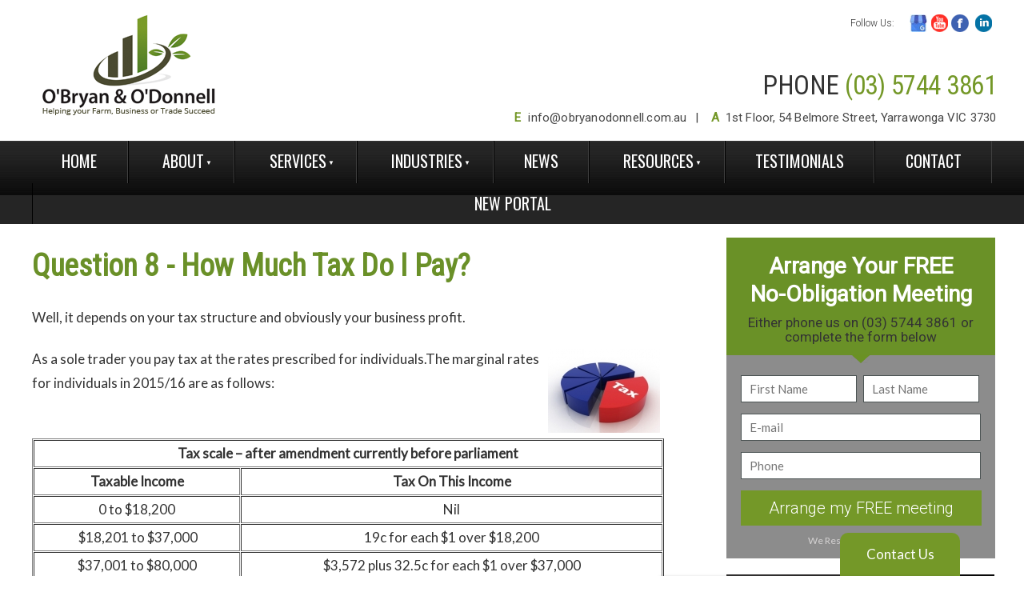

--- FILE ---
content_type: text/html; charset=utf-8
request_url: https://www.obryanodonnell.com.au/our-resources/frequently-asked-questions/how-much-tax-do-i-pay/
body_size: 12385
content:
<!DOCTYPE html>
<html lang="en"><head>
	<!-- Powered by https://www.oncord.com -->
	<title>O'Bryan &amp; O'Donnell - How Much Tax Do I Pay</title>
	<meta name="title" content="O'Bryan &amp; O'Donnell - How Much Tax Do I Pay">
	<meta name="description" content="As an accounting firm based in Yarrawonga we often get asked, how much tax do I have to pay? The answer will depend on a range of issues.">
	<meta name="keywords" content="business,tax,rate,structure,profit,income">
	<meta name="date.created" content="2015-07-28">
	<meta name="date.modified" content="2015-07-30">
	<meta name="robots" content="index,follow,max-image-preview:large,max-snippet:-1,max-video-preview:-1">
	<meta name="generator" content="https://www.oncord.com/">
	<link rel="canonical" href="https://www.obryanodonnell.com.au/our-resources/frequently-asked-questions/how-much-tax-do-i-pay/" />
	<meta itemprop="name" content="How Much Tax Do I Pay">
	<meta itemprop="description" content="As an accounting firm based in Yarrawonga we often get asked, how much tax do I have to pay? The answer will depend on a range of issues.">
	<meta name="twitter:site" content="@OBryanODonnell">
	<meta name="twitter:card" content="summary">
	<meta name="twitter:title" content="How Much Tax Do I Pay">
	<meta name="twitter:description" content="As an accounting firm based in Yarrawonga we often get asked, how much tax do I have to pay? The answer will depend on a range of issues.">
	<meta property="og:url" content="https://www.obryanodonnell.com.au/our-resources/frequently-asked-questions/how-much-tax-do-i-pay/">
	<meta property="og:title" content="How Much Tax Do I Pay">
	<meta property="og:description" content="As an accounting firm based in Yarrawonga we often get asked, how much tax do I have to pay? The answer will depend on a range of issues.">
	<meta property="og:site_name" content="O'Bryan and O'Donnell">
	<meta property="og:type" content="website">
	<meta property="article:tag" content="business,tax,rate,structure,profit,income">

	<link rel="stylesheet" type="text/css" href="/_public/Framework/Assets/CSS/server.php?css=1337611706&v=e35c08e17fd88eaf357941ba254494c596de119b" />
<link rel="alternate" type="application/rss+xml" href="https://www.obryanodonnell.com.au/feeds/posts/rss/" title="Posts via RSS" />
<link rel="alternate" type="application/atom+xml" href="https://www.obryanodonnell.com.au/feeds/posts/atom/" title="Posts via Atom" />
<link rel="alternate" type="application/xml" href="https://www.obryanodonnell.com.au/feeds/posts/xml/" title="Posts via XML" />
<link rel="alternate" type="application/json" href="https://www.obryanodonnell.com.au/feeds/posts/json/" title="Posts via  JSON" />

<meta charset="utf-8">
<meta http-equiv="X-UA-Compatible" content="IE=edge,chrome=1">
<link rel="stylesheet" href="//maxcdn.bootstrapcdn.com/font-awesome/4.3.0/css/font-awesome.min.css" />
<link href="//fonts.googleapis.com/css?family=Lato|Roboto:400,300|Roboto+Condensed:400,300" rel="stylesheet" type="text/css" />
<link href="//fonts.googleapis.com/css?family=Oswald" rel="stylesheet" type="text/css" />

<style type="text/css">
body {
	padding: 0;
	margin: 0;
	font-size: 17px;
	color: #323232;
	font-family: 'Lato', sans-serif;
	line-height: 30px;
}

img {
	border: none;
}

h1, h2, h3, h4, h5, h6{
	font-weight:bold;
	font-style:normal;
	margin:0;
	padding:0;
	margin-bottom:22px;
}
h1{
	font-size:38px;
	line-height:56px;
	color: #6A9028;
	font-family: 'Roboto Condensed', sans-serif;
	font-weight: 300;
	letter-spacing: -.3px;
}
h2{
	font-size:26px;
	line-height:37px;
}
h3{
	font-size:24px;
	line-height:35px;
}
h4{
	font-size:22px;
	line-height:33px;
}
h5{
	font-size:16px;
	line-height:26px;
	text-transform:uppercase;
}

.left-content a, .blog a {
	color: #749828;
	text-decoration: none;
}

.left-content a:hover, .blog a:hover {
	text-decoration: underline;
}

input[type=text],input[type=email],input[type=password],textarea {
	display: inline-block;
	border: 0;
	height: 34px;
	border: 1px solid #4c5454;
	font-family: 'Lato';
	font-size: 15px;
	color: #444;
	width: 300px;
	padding: 5px 10px;
	box-sizing: border-box;
}

input[type=text]:focus,input[type=email]:focus,input[type=password]:focus,textarea:focus,select:focus
{
	box-shadow: 0 0 5px rgba(27, 109, 169, 0.3);
	border: 1px solid rgba(27, 109, 169, 0.5);
}

button[type=submit],button {
	height: 44px;
	width: 301px;
	border: 0;
	background-color: #749828;
	color: #fff;
	cursor: pointer;
	font-family: 'Roboto', sans-serif;
	font-weight: 300;
	font-size: 20px;
}

#subscribe-form input {
	  width: 215px;
  	  height: 44px;
	  margin-right: -4px;
	  vertical-align: top;
	  margin-bottom: 0;
}

#subscribe-form button {
	width: 180px;
}

.container {
	width: 1200px;
	margin: 0 auto;
}

.header-top {
	padding-top: 18px;
	overflow: hidden;
	margin-bottom: 14px;
}

.logo {
	display: block;
	float: left;
}

.contact-info {
	float: right;
	text-align: right;
}

.smi p {
	float: left;
	font-size: 12px;
	font-family: 'Roboto', sans-serif;
	font-weight: 300;
	margin: 0;
	margin-top: 4px;
	line-height: normal;
}

.smi {
	float: right;
}

.smi ul {
	list-style: none;
	float: left;
	padding-left: 9px;
	margin: 0;
}

.smi ul li {
	float: left;
	margin-left: 4px;
}

.phone {
	font-size: 33px;
	font-family: 'Roboto Condensed', sans-serif;
	float: right;
	clear: both;
	margin: 43px -5px 10px 0;
	letter-spacing: -0.5px;
}


.phone span {
	color: #749828;
}

.email-address {
	clear: both;
	margin-right: -5px;
	color: #464646;
	font-family: 'Roboto', sans-serif;
	font-size: 15px;
	letter-spacing: .1px
}

.email-address span {
	font-weight: bold;
	color: #749828;
}

.email {
	display: inline-block;
	margin-right: 16px;
}

.email a {
	color: #464646;
	text-decoration: none;
	margin-left: 5px;
	letter-spacing: 0.2px;
}

.email:after {
	content: "|";
	padding-left: 10px;

}

.address {
	display: inline-block;
}

.main-menu-area {
	background: #252525 url('/media/website_designs/3/menu-bg.jpg') repeat-x ;
	line-height: 1.25em;
	clear: both;
	z-index: 100;
}

.main-menu {
	list-style: none;
	padding: 0;
	margin: 0;
}

.main-menu li {
	float: left;
	border-right: 1px solid #404040;
	border-left: 1px solid #000000;
	text-transform: uppercase;
}

.main-menu li:first-child {
	border-left: 0;
}

.main-menu li:last-child {
	border-right: 0;
}

.main-menu li a {
	color: #fff;
	font-size: 20px;
	display: inline-block;
	text-decoration: none;
	padding: 15px 37px;
	font-family: 'Oswald', sans-serif;
}

.main-menu li.active a, .main-menu li:hover > a {
	background-color: #000;
}

.main-menu-spacer {
	height: 0px;
}

#s8-navigationprimary1 li ul {
	background-color: rgba(28,28,28,.95);
}

#s8-navigationprimary1 li ul li {
	border: 0;
	text-transform: none;
	line-height: normal;
}

#s8-navigationprimary1 li ul li {
	border: 0;
}

#s8-navigationprimary1 li ul li a {
	font-family: 'Roboto', sans-serif;
	font-size: 16px;
	padding-top: 6px;
	padding-bottom: 6px;
	padding-left: 15px;
	padding-right: 15px;
}

/*----------- end header ----------*/

.video-form-area {
	background: url('/media/website_designs/3/hero-bg.png') repeat-x;
	height: 449px;
}

.video {
	height: 381px;
	width: 800px;
	background-color: #000;
	float: left;
	margin-left: 0;
	margin-top: 34px;
}

.free-meeting-form {
	float: right;
	background-color: rgba(0,0,0,.45);
	margin-top: 17px;
	width: 336px;
	margin-right: -4px;
	padding-bottom: 3px;
	box-shadow: 0 0 5px #000;
}

.form-top {
	background: #749828 url('/media/website_designs/3/form-top-bg.jpg') no-repeat top left;
	height: 147px;
	width: 336px;
	position: relative;
	text-align: center;
}

.form-top:after {
	background: url('/media/website_designs/3/pointer3.png');
	content: " ";
	position: absolute;
	height: 11px;
	width: 24px;
	left: 50%;
	margin-left: -12px;
	bottom: -10px;
}

.form-top .form-top-title {
	margin: 0;
	font-size: 28px;
	font-weight: bold;
	font-family: 'Roboto', sans-serif;
	color: #fff;
	padding-top: 18px;
	margin-bottom: 9px;
	text-transform: none;
}

.form-top p {
	color: #333;
	font-size: 17px;
	font-family: 'Roboto', sans-serif;
	margin: 0;
	line-height: 18px;
}

#free_meeting {
	width: 301px;
	margin: 0 auto;
	margin-top: 25px;
}

#free_meeting input {
	margin-bottom: 14px;
}

#free_meeting .first-name, #free_meeting .last-name {
	width: 145px !important;
}

#free_meeting .first-name {
	margin-right: 5px;
}

.privacy {
	color: #d5d3d3;
	font-size: 12px;
	text-align: center;
	margin: 4px 0;
	display: block;
	text-decoration: none;
}

/*--------- end main content area ------*/

.left-content {
	float: left;
	overflow: hidden;
	width: 790px;
	padding-top: 24px;
}

.dotted-border {
	border-top: 1px dotted #b3b5b9;
	height: 0px;
	margin: 35px 0;
}

.single-widget {
	float: left;
	width: 250px;
	margin-left: 5px;
	margin-right: 10px;
}

.widgets-area
{
	margin-top: 30px;
}

.widgets-area .single-widget:last-child {
	margin-right: 0px;
}

.widget-heading {
	background-color: #6A9028;
	overflow: hidden;
	height: 47px;
	width: 245px;
	padding-left: 5px;
	display: block;
}

.widget-heading img {
	float: left;
	margin-left: 0px;
}

.widget-heading .widget-heading-title {
	float: left;
	font-weight: 400;
	font-size: 20px;
	margin: 0;
	color: #fff;
	font-family: 'Roboto';
	padding-top: 9px;
	margin-left: 10px;
}

.single-widget p{
	color: #17191a;
	font-size: 13.5px;
	font-family: 'Lato';
	margin: 0;
	line-height: 20px;
	padding-left: 17px;
	margin-top: 22px;
	padding-right: 2px;
}

.single-widget .read-more {
	display: inline-block;
	text-decoration: none;
	color: #6A9028;
	font-size: 13.5px;
	font-family: 'Roboto';
	margin-top: 18px;
	margin-left: 16px;
	font-weight: bold;
}


.advertisement {
	margin-top: 10px;
	margin-bottom: 44px;
	float: left;
	cursor: pointer;
}

.subscription-area {
	background: url('/media/website_designs/3/subscription-gradient.png')repeat-x center;
	height: 118px;
	clear: both;
}

.subscription {
	background: url('/media/website_designs/3/subscription.png') no-repeat left center;
	height: 118px;
}

.subscription .subscription-heading {
	font-family: 'Roboto Condensed', sans-serif;
	font-size: 29px;
	letter-spacing: -0.2px;
	font-weight: normal;
	float: left;
	margin: 0;
	padding-top: 24px;
	margin-left: 195px;
}

.subscription .subscription-heading span {
	font-weight: bold;
	color: #749828;
	text-transform: uppercase;
	font-family: 'Roboto', sans-serif;
}

.subscription ul {
	list-style: none;
	float: left;
	padding: 0;
	margin-left: 220px;
	margin-top: 0;
}

.subscription ul li{
	float: left;
}

.subscription ul li:after {
	content: "|";
	padding-left: 13px;
	padding-right: 13px;
}

.subscription ul li:last-child:after {
	content: " ";
	padding: 0;
}

.subscription ul li {
	color: #403d3d;
	font-size: 13.5px;
	font-family: 'Roboto', sans-serif;
	text-decoration: none;
}

#subscribe-form {
	float: right;
	overflow: hidden;
	margin-top: -31px;
}

/*-------- end left content ------*/

.sidebar {
	width: 336px;
	float: right;
	margin-right: -4px;
}

.single-sidebar-widget {
	clear: both;
	margin-top: 28px;
}

.single-sidebar-widget li {
	list-style: none;
	clear: both;
}

.sidebar-widget-heading {
	background-color: #282828;
	overflow: hidden;
	padding: 6px 0px;
	padding-left: 25px;
}

.sidebar-widget-heading .sidebar-widget-heading-name {
	color: #fff;
	font-size: 20px;
	float: left;
	font-family: 'Roboto Condensed', sans-serif;
	margin: 0;
	font-weight: normal;
	text-transform: uppercase;
}

.single-sidebar-widget ul li img {
	margin-top: 10px;
}

.single-sidebar-widget .view-all {
	float: right;
	display: inline-block;
	color: #a5a5a7;
	font-size: 12px;
	font-family: 'Lato';
	text-decoration: none;
	padding-top: 8px;
	padding-right: 20px;
	line-height: 20px;
}

.single-sidebar-widget ul {
	list-style: none;
	padding: 0;
	margin: 0;

}

.single-sidebar-widget ul li {
	border-bottom: 1px dotted #b3b4b8;
	overflow: hidden;
}

.single-sidebar-widget ul li a:first-child {
	width: 50px;
	padding-left: 25px;
	padding-right: 25px;
}

.single-sidebar-widget ul li a {
	display: table-cell;
	vertical-align: middle;
	text-decoration: none;
	color: #020202;
	font-family: 'Roboto', sans-serif;
	font-weight: 300;
	font-size: 18px;
	line-height: 20px;
	padding-top: 2px;
    padding-bottom: 2px;
	padding-right: 10px;
}

.single-sidebar-widget .author {
	float: left;
	margin-top: 25px;
	margin-right: 25px;
}

.single-sidebar-widget .blog {
	padding-top: 25px;
	float: left;
	font-size: 14px;
	font-family: "lato";
	width: 198px;
	line-height: 18px;
}

.single-sidebar-widget .blog .links2{
	font-size: 12px;
	font-family: "lato";
	line-height: 18px;
	text-decoration: none;
	font-weight: bold;
}

.free-ebook {
	background: url('/media/website_designs/3/book.png') no-repeat bottom right;
	padding-left: 24px;
	padding-top: 14px;
	min-height: 226px;
	overflow: hidden;
	margin-bottom: 70px;
	position:relative;
}

.free-ebook .icon-the-one {
	position: absolute;
	left: 0;
	top: 35px;
	background-color: #749828;
}

.free-ebook .free-ebook-heading {
	font-size: 30px;
	color: #000000;
	font-family: 'Roboto Condensed', sans-serif;
	font-weight: 300;
	margin: 0;
	margin-left: 30px;
	padding-top: 8px;
	line-height: 26px;
	margin-bottom: 15px;
}

.free-ebook .free-ebook-heading span{
	font-size: 28px;
	font-weight: bold;
	display: block;
	color: #749828;
}

.free-ebook p {
	margin-top: 5px;
	line-height: 18px;
	margin-bottom: 30px;
}

.download-book {
	width: 291px;
	display: inline-block;
	float: left;
	background-color: #749828;
	border-radius: 3px;
	text-decoration: none;
	color: #fff;
	font-weight: bold;
	font-size: 16px;
	font-family: 'Open Sans', sans-serif;
	padding-top: 5px;
	padding-bottom: 5px;
	text-align: center;
}

.download-book i {
	vertical-align: middle;
	margin-left: 5px;
}

.latest-blog {
	padding-top: 10px !important;
}

#bDate{
	display: block;
	color: #6f6f70;
	text-decoration: none;
	font-size: 11px;
	font-weight: 500;
	font-family: 'Roboto';
	padding-top: 0px;
	padding-bottom: 0;
	line-height: 1;
}

.blog-list-details p{
	float: left;
	font-size: 14px;
	font-family: 'Lato';
	color: #17191a;
	line-height: 14px;
	line-height: 18px;
	margin-top: 5px;
}

.blog-list-details {
	overflow: hidden;
	float: left;
	width: 190px;
}

#bTitle{
	color: #6A9028;
	font-size: 15px;
	font-family: 'Roboto';
	line-height: 18px;
	margin: 0px;
	display: block;
	font-weight: bold;
	clear: left;
	cursor: pointer;
	padding: 0;
	margin-top: 10px;
	margin-bottom: 3px;
}

#bTitle a {
	text-decoration: none;
}

.blog-preview {
	float: left;
	margin-right: 24px;
}

.blog-preview img {
	margin-right: 0 !important;
}

.single-sidebar-widget .latest-blog li {
	padding-top: 18px;
	padding-bottom: 3px;
}

/*---------- end sidebar -------*/

footer {
	background-color: #18191b;
	line-height: normal;
}

.contact-area {
	width: 413px;
	float: left;
	margin-right: 60px;
	margin-bottom: 27px;
}

.links {
	width: 725px;
	float: left;
	overflow: hidden;
}

.contact-area .contact-area-heading, .links .links-heading  {
	text-transform: uppercase;
	font-size: 15px;
	color: #606061;
	border-bottom: 1px solid #606061;
	font-family: 'Roboto Condensed', sans-serif;
	font-weight: bold;
	margin-top: 33px;
	margin-bottom: 25px;
	padding-bottom: 5px;
	line-height: 18px;
}

.contact-area span {
	display: inline-block;
	width: 80px;
	font-weight: 800;
}

.contact-area .span2 {
	margin-left: 40px;
	width: 40px;
}

 .links .links-heading {
 	margin-bottom: 19px;
 }

.phone-email, .footer-address {
	font-family: 'Roboto';
	color: #fff;
	font-size: 11px;
	margin-bottom: 8px;
}

.phone-email a {
	color: #fff;
	text-decoration: none;
}

.footer-address {
	margin-top: 15px;
	margin-bottom: 30px;
}

.footer-address span{
	display: block;
	margin-bottom: -5px;
}



footer .smi {
	float: left;
}

footer .smi p {
	color: #fff;
}

.links ul {
	list-style: none;
	padding: 0;
	margin: 0;
	float: left;
	margin-right: 155px;
}

.links ul:last-child {
	margin-right: 0;
}

.links ul li {
	margin-bottom: 7px;
}

.links ul li a{
	text-decoration: none;
	color: #fff;
	font-family: 'Roboto';
	font-size: 11px;
}

.sitemap-copyright {
	list-style: none;
	margin: 0;
	padding: 0;
	clear: left;
}

.sitemap-copyright li {
	float: left;
}

.sitemap-copyright li:after {
	content: "|";
	padding-left: 10px;
	padding-right: 10px;
	color: #575758;
}

.sitemap-copyright li:last-child:after {
	content: " ";
	padding: 0px;
}

.sitemap-copyright li a{
	font-size: 11px;
	font-family: 'Lato';
	color: #575758;
	text-decoration: none;
}

.our-associations {
	overflow: hidden;
	margin-top: -15px;
	padding-bottom: 60px;
}

.our-associations p {
	font-size: 11px;
	font-family: 'Lato';
	color: #575758;
	float: left;
	margin-top: 20px;
}

.our-associations ul {
	list-style: none;
	margin: 0;
	padding: 0;
	float: left;
	margin-left: 25px;
}

.our-associations ul li {
	float: left;
	border-right: 1px solid #464749;
	padding-right: 13px;
	margin-right: 13px;
}

.our-associations ul li:last-child {
	border-right: 0;
}

.our-associations ul li a{
	display: inline-block;
	padding: 5px 0;
}


/* ---- WEBSITE POPUP CHAT STYLING START ---- */

#contact-slideup-button{
	position: fixed;
	right: 80px;
	width: 150px;
	padding: 12px 0;
	text-align: center;
	-webkit-transition-duration: .05s;
	-moz-transition-duration: 0.5s;
	-o-transition-duration: 0.5s;
	transition-duration: 0.5s;
	-webkit-border-radius: 10px 10px 0px 0px;
	-moz-border-radius: 10px 10px 0px 0px;
	border-radius: 10px 10px 0px 0px;
	border-bottom:0;
	cursor: pointer;
}

#contact-slideup-area{
	position: fixed;
	right: 80px;
	width: 380px;
	height: 225px;
	-webkit-transition-duration: 0.5s;
	-moz-transition-duration: 0.5s;
	-o-transition-duration: 0.5s;
	transition-duration: 0.5s;
	text-align: left;
	-webkit-border-radius: 10px 10px 0px 0px;
	-moz-border-radius: 10px 10px 0px 0px;
	border-radius: 10px 10px 0px 0px;
	box-shadow: 0 0 4px rgba(50,50,50,0.5);
	/*border:1px solid #222;*/
}

.contact-popout {
    animation: contact-popout 0.5s ease;
    -webkit-animation: contact-popout 0.5s ease;
}

.contact-slideup-clicked {
	bottom: 0;
}
.contact-slideup-unclicked-button{
	bottom: -50px;
}

.contact-slideup-unclicked {
	bottom: -227px;
}


#contact-slideup-area textarea{
	width: 190px;
	height: 25px;
	margin-bottom: 6px;
}

#contact-slideup-area-header {
	height: 65px;
	width: 90%;
	margin-bottom: 15px;
	padding: 10px;
	padding-left: 5%;
	padding-right:5%;
	border-radius: 10px 10px 0 0;
}

#contact-slideup-area-header h4{
	float: left;
	font-size: 22px;
	margin-top: 20px;
}

.contact-slideup-image {
	float:left;
	-webkit-border-radius: 5px;
	-moz-border-radius: 5px;
	border-radius: 5px;
	margin-right: 10px;
}

#contact-slideup-area-content {
	width: 90%;
	margin-bottom: 15px;
	padding-left: 5%;
	padding-right:5%;
}

a.contact-slideup-talk {
    display: block;
	font-size: 20px;
	width: 100%;
	height: 45px;
	border-radius: 5px;
	text-align: center;
	line-height: 45px;
	text-decoration: none;
}

a.contact_slideup_exit_button {
    position: absolute;
	right: 5px;
	top:5px;
	display: block;
	font-size: 18px;
	width: 5%;
	height: 20px;
	border-radius: 5px;
	text-align: center;
	float: right;
	display: inline-block;
}

@keyframes contact-popout {
    from{transform:scale(0)}
    to{transform:scale(1)}
}

@-webkit-keyframes contact-popout {
    from{-webkit-transform:scale(0)}
    to{-webkit-transform:scale(1)}
}

@-webkit-keyframes contact_button_fade_in{
	0% {opacity: 0;}
	40% {opacity: 0;}
	100% {opacity: 1.0;}
}

@keyframes contact_button_fade_in {
	0% {opacity: 0;}
	40% {opacity: 0;}
	100% {opacity: 1.0;}
}

	/* -- CONTACT POPUP CHAT COLOUR STYLING -- */

	#contact-slideup-button {
		/* Colour for the contact us button */
		background: #749828;
		color: #fff;
	}

	#contact-slideup-button:hover{
		background-color: #749828;
	}

	#contact-slideup-area-header {
		/* The head of the popup background */
		background: #FFFFFF;
	}

	#contact-slideup-area-header h1{
		/* coulor for h1 in head of popup */
		color: #666666;
	}

	#contact-slideup-area{
		/* Colour for the Help / talk to us background */
		background: #FFF;
	}

	a.contact-slideup-talk {
		/* For The talk to us button  */
		background: #749828;
		color:#FFF;
	}

	a.contact-slideup-talk:hover {
		background-color: #749828;
	}

	a.contact_slideup_exit_button {
		/* For the Exit button  */
		color:#666666;
		font-weight: bold;
	}

	a.contact_slideup_exit_button:hover {
		color: #749828;
	}

	/* -- CONTACT POPUP CHAT COLOUR END -- */
/* -- WEBSITE CHAT END -- */
.offer-section { }
.offer-section .single-widget { margin: 0; border: 1px solid rgba(102, 45, 145, 0.21);; border-left: 0; }
.offer-section .single-widget.first { border-left: 1px solid rgba(102, 45, 145, 0.21);;}
.offer-section p { min-height: 90px; background: #efefef; margin-top: 0; padding-top: 20px; padding-bottom: 20px; }
.offer-section .offers {color: #17191a; font-size: 13px; font-family: 'Lato'; line-height: 20px; border-bottom: 1px dashed #c9c9c9; padding: 10px; min-height: 60px;}
.offer-section .offers.last  { border-bottom: 0;}
.group:after {  content: "";  display: table;  clear: both;}
.hero-section {margin-right: 0px; margin-bottom: 20px; margin-left: 0px; box-shadow: none; float: none; width: 100%;}
.hero-section .form-top {width: 100%; background-image: none;.}
.hero-section .form-top:after { background-image: none;}
.hero-section .form-top h4 { margin: 0 auto; font-size: 18px; line-height: 30px; font-family: 'Roboto Condensed', sans-serif; margin-bottom: 20px; font-weight: 400;}
.hero-section .form-top h4 span {font-size: 28px; text-transform: uppercase; display: block; font-weight: 600;}

	</style>


<style type="text/css">
#starter_kit_subscribe_dialog {
	background: transparent;
	box-shadow: none;
	border: 0 none;
}

.clearfix {
	clear: both;
}

.starter_kit_dialog_box { 
	background: transparent;
	position: relative;
}

.starter_kit_image {
    position: absolute;
    top: -10px;
    left: -65px;
}

.starter_kit_image img {
	width: 100%;
	margin-top: -10px;
}

.starter_kit_form {
	width: 60%;
	padding: 20px;
	background: #409575;
	float: right;
	color: #fff;
}

@media (max-width: 768px) {
	.starter_kit_image { display: none; }
	.starter_kit_form { width: 90%; float: none;}
}

.starter_kit_form h4 {
	margin: 0;
	padding-top: 10px;
	font-size: 34px;
}

.starter_kit_form p {
	color: #eee;
	margin: 10px 0 10px;
	line-height: 1.3;
}

.starter_kit_form .formRow {
	background: transparent;
	padding: 0;
}

.starter_kit_form strong, .starter_kit_form br {
	display: none;
}

.starter_kit_form .btn {
	background: #333;
	height: 44px;
    width: 301px;
    color: #fff;
    cursor: pointer;
    font-family: 'Roboto', sans-serif;
    font-weight: 300;
    font-size: 20px;
	width: 97%;
}

.post-cta {
	max-width: 60%;
	margin: 0 auto;
	border: 5px solid #016438;
}

.post-cta .free-ebook {
	min-height: 0;
	margin-bottom: 0;
	background-image: url(/media/website_designs/2/jump-start-bg.jpg);
	background-size: 60%;
}

.post-cta .ebook-img {
	max-height: 150px;
	float: right;
	margin-right: 20px;
	margin-top: 20px;
}

.post-cta .free-ebook-heading {
	margin:0;
}

.post-cta .download-book {
	border-radius: 5px 5px 0 0;
	color: #fff;
	width: auto;
	padding-left: 20px;
	padding-right: 20px;
}

.post-cta .download-book:hover { text-decoration: none;}

.post-side-cta {
	width: 40%;
	float: right;
	padding-bottom: 10px;
	background: #2e3e45;
	color: #fff;
	text-align: center;
}

@media (max-width: 768px) {
	.post-side-cta {
		width: 100%;
		float: none;
	}
}

.single-sidebar-widget .post-side-cta {
	width: 100%;
	float: none;
	padding-bottom: 10px;
	margin-bottom: 20px;
}

.post-side-cta-img img {
	width: 100%;
}

.post-side-cta-text p {
	margin: 0;
	line-height: 1.3;
}

.post-side-cta-text .download-book {
	background: #fff;
	color: #333;
	width: 70%;
	margin: 10px auto;
	display: block;
	float: none;
	text-decoration: none;
}

.post-side-cta-text .download-book:hover {
	text-decoration: none;
}
</style>

</head>
<body>
<header>
	<div class="header-top">
		<a href="https://www.linkedin.com/company/o'bryan-&-o'donnell-chartered-accountant/"></a>
		<div class="container">
			<a href="/" class="logo"><img src="/media/website_designs/3/logo.png" alt="" /></a>
			<div class="contact-info">
				<div class="smi">
					&nbsp;<a href="https://www.linkedin.com/company/o'bryan-&-o'donnell-chartered-accountant/"><img width="22" height="22" alt="" style="max-width: 100%;object-fit: contain; object-position: center center;" data-src="/media/website_designs/3/in.png" src="/media/website_designs/3/in.png" /></a>
					<p>Follow Us:</p>
					<ul style="list-style-position: inside;">
						<li>
							&nbsp; <a href="https://g.page/OBryanODonnell?gm" target="_blank"><img src="/media/website_designs/Google-My-Business-Icon.jpg" alt="" width="22" height="22" /></a>
						</li>
						
						<li><a href="https://twitter.com/OBryanODonnell" target="_blank"></a></li>
						
						<li>
							<a href="https://www.youtube.com/channel/UCiGEuZGiy2QgrCod48zJaIw" target="_blank"><img src="/media/website_designs/3/youtube.png" alt="" /></a>
						</li>
						<li>
							<a href="https://www.facebook.com/obryanandodonnell" target="_blank"><img src="/media/website_designs/3/fb.png" alt="" /></a>
						</li>
					</ul>
				</div>
				<p class="phone">PHONE <span>(03) 5744 3861</span></p>
				<div class="email-address">
					<div class="email"><span>E</span> <a href="mailto:info@obryanodonnell.com.au">info@obryanodonnell.com.au</a></div><div class="address"><span>A</span> &nbsp;1st
					Floor, 54 Belmore Street, Yarrawonga VIC 3730</div>
				</div>
			</div>
		</div>
	</div>

	<div class="main-menu-area">
		<div class="container">
			<ul class="s8-navigationPrimary s8-navigationPrimaryMobile" aria-label="Open Mobile Menu"><li><a href="#" title="Mobile Menu"><svg class="s8-navigationPrimary__hamburgerSVG" viewBox="0 0 16 16"><path class="s8-navigationPrimaryMobile-bar1" d="m 2,3 12,0"></path><path class="s8-navigationPrimaryMobile-bar2" d="m 2,8 12,0"></path><path class="s8-navigationPrimaryMobile-bar3" d="m 2,13 12,0"></path></svg><span class="s8-navigationPrimary__menuText">Menu</span></a></li></ul><ul id="s8-navigationprimary1" class="main-menu s8-navigationPrimary s8-navigationPrimary-horizontal s8-navigationPrimary-openOnHover"><li><a href="/">Home</a></li><li class="s8-navigationPrimary-hasChildren"><a href="/about-us/">About</a><ul><li><a href="/about-us/meet-the-team/">Meet The Team</a></li><li><a href="/about-us/our-philosophy/">Our Philosophy</a></li><li><a href="/about-us/careers-at-the-firm/">Careers at the Firm</a></li><li><a href="/about-us/changing-accountants/">Changing Accountants</a></li></ul></li><li class="s8-navigationPrimary-hasChildren"><a href="/services/">Services</a><ul><li><a href="/services/accounting-taxation-and-gst/">Accounting Taxation &amp; GST</a></li><li><a href="/services/benchmarking/">Benchmarking</a></li><li><a href="/services/bookkeeping/">Bookkeeping</a></li><li><a href="/services/business-coaching/">Business Coaching</a></li><li><a href="/services/business-planning/">Business Planning</a></li><li><a href="/services/business-structures/">Business Structures</a></li><li><a href="/services/buying-a-business/">Buying A Business</a></li><li><a href="/services/cloud-accounting/">Cloud Accounting</a></li><li><a href="/services/estate-planning/">Estate Planning</a></li><li><a href="/services/financial-planning/">Financial Planning</a></li><li><a href="/services/individuals/">Individuals</a></li><li><a href="/services/insurances/">Insurances</a></li><li><a href="/services/loans-and-mortgages/">Loans &amp; Mortgages</a></li><li><a href="/services/management-consulting-services/">Management Consulting</a></li><li><a href="/services/marketing/">Marketing</a></li><li><a href="/services/primary-production-and-farmers/">Primary Production &amp; Farmers</a></li><li><a href="/services/recession-proofing/">Recession Proofing</a></li><li><a href="/services/succession-planning/">Succession Planning</a></li><li><a href="/services/tax-audit-insurance/">Tax Audit Insurance</a></li><li><a href="/services/tax-planning/">Tax Planning</a></li><li><a href="/services/vehicle-and-equipment-finance/">Vehicle &amp; Equipment Finance</a></li><li><a href="/services/websites-for-business/">Websites For Business</a></li><li><a href="/services/xero-accounting-software/">Xero Accounting Software</a></li></ul></li><li class="s8-navigationPrimary-hasChildren"><a href="/niches/">Industries</a><ul><li><a href="/niches/builders/">Builders</a></li><li><a href="/niches/business-advisory/">Business Advisory</a></li><li><a href="/niches/caravans-and-holiday-parks/">Caravan Parks &amp; Holiday Parks</a></li><li><a href="/niches/earth-moving-and-excavators/">Earth Moving And Excavation</a></li><li><a href="/niches/motels-and-accommodations/">Motels And Accommodation</a></li><li><a href="/niches/primary-producers/">Primary Producers</a></li><li><a href="/niches/retailers/">Retailers</a></li><li><a href="/niches/self-managed-super-funds/">Self Managed Super Funds</a></li><li><a href="/niches/starting-a-business/">Starting A Business</a></li><li><a href="/niches/trades-people/">Trades People</a></li></ul></li><li><a href="/blog/">News</a></li><li class="s8-navigationPrimary-hasChildren"><a href="/our-resources/">Resources</a><ul><li><a href="/our-resources/video-library/">Video Library</a></li><li><a href="/our-resources/client-newsletters/">Client Newsletters</a></li><li><a href="/our-resources/frequently-asked-questions/">Frequently Asked Questions</a></li><li><a href="/our-resources/useful-links-and-forms/">Links &amp; Forms</a></li><li><a href="/our-resources/federal-budget-2024-25-overview/">Federal Budget 2024 25 Overview</a></li><li><a href="/our-resources/2024-year-end-tax-planning-guide/">2024 Year End Tax Planning Guide</a></li></ul></li><li><a href="/testimonials/">Testimonials</a></li><li><a href="/contact-us/">Contact</a></li><li><a href="/new-portal/">New Portal</a></li></ul><script>
(()=>{
	let n = document.getElementById("s8-navigationprimary1");
	if(n && window.matchMedia('(max-width: 700px)').matches) { localStorage.setItem('primnavcollapse' + window.outerWidth, true); n.classList.add('s8-navigationPrimary--displayStateMobile'); }
})();
</script>

		</div>
	</div>

	<div class="main-menu-spacer"></div>
</header>



<div class="main-content">
	<div class="container">
		<div class="left-content">
			<h1><strong>Question 8 - How Much Tax Do I Pay?</strong></h1>
<p>Well, it depends on your tax structure and obviously your business profit.</p><h1><strong><img src="/our-resources/frequently-asked-questions/how-much-tax-do-i-pay/Tax-Pie-Chart_140x105.jpg" alt="" style="margin: 7px 5px; float: right; width: 140px; height: 105px;" /></strong></h1>
<p>
As a sole trader you pay tax at the rates prescribed for individuals.The marginal rates for individuals in 2015/16 are as follows:
<br />
</p>



<table border="1" cellpadding="1" cellspacing="1" style="width: 100%;">
<tr>
	<td colspan="2" style="text-align: center;"><strong>Tax scale &ndash; after amendment currently before parliament</strong><br />
	</td>
</tr>
<tr>
	<td style="text-align: center;"><strong>Taxable Income</strong><br />
	</td>
	<td style="text-align: center;"><strong>Tax On This Income</strong><br />
	</td>
</tr>
<tr>
	<td style="text-align: center;">0 to $18,200<br />
	</td>
	<td style="text-align: center;">Nil<br />
	</td></tr>
<tr>
	<td style="text-align: center;">&nbsp;$18,201 to $37,000<br />
	</td>
	<td style="text-align: center;">19c for each $1 over $18,200<br />
	</td></tr>
<tr>
	<td style="text-align: center;">$37,001 to $80,000<br />
	</td>
	<td style="text-align: center;">$3,572 plus 32.5c for each $1 over $37,000<br />
	</td></tr>
<tr>
	<td style="text-align: center;">$80,001 to $180,000<br />
	</td>
	<td style="text-align: center;">$17,547 plus 37c for each $1 over $80,000<br />
	</td></tr>
<tr>
	<td style="text-align: center;">$180,001 and over<br />
	</td>
	<td style="text-align: center;">$54,547 plus 47c for each $1 over $180,000<br />
	</td>
</tr>
</table>


<p>If you use a company structure, a flat rate of tax applies on the net profit which in the 2014/15 year was 30% reduced down to 28.5% in the 2015/16 financial year.</p>

<p>For a superannuation fund, the tax rate is 15% of the net profit.</p>

<p>If you trade as a partnership only the partners pay tax in their own right and generally speaking, the beneficiaries of a trust pay tax in their own right.</p>

<p>Before you start a business it is very important that you seek professional advice. When choosing the most appropriate business structure you need to take into account issues like asset protection, income tax considerations, plans to admit new business partners and eligibility for discount capital gains tax concessions.</p>
<p><strong>OTHER QUESTIONS IN THIS SERIES:</strong></p>
<ul>

<li> <a href="/our-resources/frequently-asked-questions/what-steps-are-involved-in-starting-a-business/">What Steps are Involved in Starting a Business?</a></li>

<li>
<a href="/our-resources/frequently-asked-questions/do-i-have-to-register-for-gst/">Do I Have to Register for GST?</a></li>

<li>
<a href="/our-resources/frequently-asked-questions/what-tax-records-do-i-need-to-keep-for-my-business/">What Tax Records Do I Need to Keep for My Business?</a></li>

<li>
<a href="/our-resources/frequently-asked-questions/what-is-a-business-activity-statement/">What Is a Business Activity Statement?</a></li>

<li>
<a href="/our-resources/frequently-asked-questions/whats-the-difference-between-an-abn-and-an-acn/">What&rsquo;s the Difference Between an ABN and an ACN?</a></li>

<li>
<a href="/our-resources/frequently-asked-questions/do-i-have-to-include-gst-on-my-invoices/">Do I have to include GST on my Invoices?</a></li>

<li>
<a href="/our-resources/frequently-asked-questions/what-software-do-you-recommend-for-my-start-up-business/">What Software do You Recommend for My Start-Up Business?</a></li>

<li>
<a href="/our-resources/frequently-asked-questions/can-i-claim-my-motor-vehicle-expenses/">Can I Claim my Motor Vehicle Expenses?</a></li>

<li>
<a href="/our-resources/frequently-asked-questions/what-do-i-need-to-do-when-i-employ-my-first-employee/">What Do I Need to Do When I Employ My First employee?</a></li><li><a href="/our-resources/frequently-asked-questions/whats-the-most-appropriate-tax-structure-for-my-business/">Whats The Most Appropriate Tax Structure For My Business?</a></li>

<li>
<a href="/our-resources/frequently-asked-questions/are-you-small-business-experts/">Are You Small Business Experts?</a></li>

<li>
<a href="/our-resources/frequently-asked-questions/how-much-do-you-charge/">How Much Do You Charge?</a></li><li><a href="/our-resources/frequently-asked-questions/how-do-i-change-accountants/">How Do I Change Accountants?</a></li>
</ul>
			
			


			
				<div class="advertisement"><a href="/contact-us/"><img src="/media/website_designs/3/obryan_ads.png" alt="" /></a></div>
			

		</div>	

		<div class="sidebar">


			
				<div class="free-meeting-form" style="margin-right: 0px; margin-bottom: 20px; margin-left: 0px; box-shadow: none;">
					<div class="form-top">
						<h3 class="form-top-title">Arrange Your FREE <br />
						No-Obligation Meeting</h3>

						<p>Either phone us on (03) 5744 3861 or complete the form below</p>
					</div>

					<form id="free_meeting" class="meeting-form" action="https://www.obryanodonnell.com.au/our-resources/frequently-asked-questions/how-much-tax-do-i-pay/" method="post"><input type="hidden" name="free_meeting" value="submit" autocomplete="off" />
<input type="hidden" autocomplete="off" name="free_meeting_csrf_token" value="4G53n6XZVtR3BEFg" />
<input type="text" name="_asname" value="" style="display: none" autocomplete="off" />
<input type="text" name="_asemail" value="" style="display: none" autocomplete="off" />
<input type="text" name="_asevtcount" value="" style="display: none" autocomplete="off" />
<input type="text" name="_astime" value="" style="display: none" autocomplete="off" />
<input type="text" name="_ashl" value="" style="display: none" autocomplete="off" />

						<input id="free_meeting_contact_first_name" placeholder="First Name" class="first-name" onchange="if (this.value &amp;&amp; this.value.trim) this.value = this.value.trim();" data-validations="\Controls\Forms\Validations\Mandatory" type="text" name="free_meeting_contact_first_name" />
						<input id="free_meeting_contact_last_name" placeholder="Last Name" class="last-name" onchange="if (this.value &amp;&amp; this.value.trim) this.value = this.value.trim();" data-validations="\Controls\Forms\Validations\Mandatory" type="text" name="free_meeting_contact_last_name" />
						<input id="free_meeting_contact_email" placeholder="E-mail" onchange="if (this.value &amp;&amp; this.value.trim) this.value = this.value.trim();this.value = this.value.toLowerCase();" data-validations="\Controls\Forms\Validations\Mandatory,\Controls\Forms\Validations\Email" type="text" name="free_meeting_contact_email" />
						<input id="free_meeting_contact_phone" placeholder="Phone" class="txtField roundedFive" onchange="if (this.value &amp;&amp; this.value.trim) this.value = this.value.trim();" data-validations="\Controls\Forms\Validations\Mandatory" type="text" name="free_meeting_contact_phone" />
						<button type="submit" id="s8-formssubmitbutton1" class="arrangeMeeting" onchange="if (this.value &amp;&amp; this.value.trim) this.value = this.value.trim();" onclick="var nForm = this.form;nForm.submitButton = this;" name="s8-formssubmitbutton1" value="1">Arrange my FREE meeting</button>
					</form>


					<a href="/privacy/" class="privacy">We Respect Your Privacy</a>

				</div>
			
			<div class="single-sidebar-widget">
				<a target="_blank" href="/new-portal/"><img src="/media/website_designs/3/OBOD_portal.png" /></a>
			</div>

			<div class="single-sidebar-widget">
				<div class="sidebar-widget-heading">
					<h3 class="sidebar-widget-heading-name">NICHE INDUSTRIES</h3>
				</div>

				<ul>
					<li>
						<a href="/niches/caravans-and-holiday-parks/"><img src="/media/website_designs/3/caravan_parks.png" alt="" /></a>
						<a href="/niches/caravans-and-holiday-parks/">Accounting for Caravan Parks</a>
					</li>

					<li>
						<a href="/niches/primary-producers/"><img src="/media/website_designs/3/primary_producers.png" alt="" /></a>
						<a href="/niches/primary-producers/">Accounting for Primary Producers</a>
					</li>

					<li>
						<a href="/niches/trades-people/"><img src="/media/website_designs/3/trades_people.png" alt="" /></a>
						<a href="/niches/trades-people/">Accounting for Trades People</a>
					</li>

					<li>
						<a href="/niches/motels-and-accommodations/"><img src="/media/website_designs/3/motels_accommodation.png" alt="" /></a>
						<a href="/niches/motels-and-accommodations/">Accounting for Motels &amp; Accommodation</a>
					</li>
				</ul>
			</div>


			
			
			
			<div class="single-sidebar-widget">
				<div class="post-side-cta">
					<div class="post-side-cta-img">
						<img src="/media/website_designs/3/templates/NewBusinessStarterBannerAdGreen.png" />
					</div>
					<div class="post-side-cta-text">
						<p>Download now and get your <br />business off to a flying start!</p>
						<a id="s8-standardlink1" class="download-book noajax" data-dialog="starter_kit_subscribe_dialog" data-dialogget="null" href="#" onmousedown="DialogBox.linkCache(this);" onclick="event.preventDefault();return DialogBox.linkOpen(this);">
							FREE DOWNLOAD
						</a>
					</div>
				</div>
			</div>

			<div class="single-sidebar-widget">
				<div class="sidebar-widget-heading">
					<h3 class="sidebar-widget-heading-name">Latest Blog</h3>

					<a href="/blog/" class="view-all">View All &gt;</a>
				</div>

				
                		<li>
	                    	<div class="author">
								<a href="/blog/how-to-do-a-usa-business-setup-from-australia-with-obryan-and-odonnell/"><img width="100" height alt="How to do a USA business setup from Australia with O'Bryan and O'Donnell" style="max-width: 100%;" data-src="/media/website_posts/213/AdobeStock_87219075_resized.jpg" src="/media/website_posts/213/AdobeStock_87219075_resized_200x100a.jpg" srcset="/media/website_posts/213/AdobeStock_87219075_resized_200x100a.jpg 1x, /media/website_posts/213/AdobeStock_87219075_resized_400x200a.jpg 2x" /></a>
							</div>
	                        <div class="blog">
							<span id="bDate">21 Jun '24</span>
	                            <span id="bTitle"><a href="/blog/how-to-do-a-usa-business-setup-from-australia-with-obryan-and-odonnell/">How to do a USA business setup from Australia with O'Bryan and O'Donnell</a></span>

	                           	Complex regulations and fierce competition make the USA a hard nut to crack. Ensure you nail your USA business setup with expert advice.
								<span><a class="links2" href="/blog/how-to-do-a-usa-business-setup-from-australia-with-obryan-and-odonnell/">More &gt;</a></span>
	                        </div>
	                    </li>
				
                		<li>
	                    	<div class="author">
								<a href="/blog/is-an-ess-your-best-business-move-with-obryan-and-odonnell/"><img width="100" height alt="Is an ESS your best business move with O'Bryan and O'Donnell" style="max-width: 100%;" data-src="/media/website_posts/212/Employee-share-scheme.jpg" src="/media/website_posts/212/Employee-share-scheme_200x132a.jpg" srcset="/media/website_posts/212/Employee-share-scheme_200x132a.jpg 1x, /media/website_posts/212/Employee-share-scheme_400x266a.jpg 2x" /></a>
							</div>
	                        <div class="blog">
							<span id="bDate">7 Jun '24</span>
	                            <span id="bTitle"><a href="/blog/is-an-ess-your-best-business-move-with-obryan-and-odonnell/">Is an ESS your best business move with O'Bryan and O'Donnell</a></span>

	                           	Attracting and retaining top talent is more challenging than ever. An employee share scheme (ESS) could be the answer for cash-poor,
growth-hungry businesses.
								<span><a class="links2" href="/blog/is-an-ess-your-best-business-move-with-obryan-and-odonnell/">More &gt;</a></span>
	                        </div>
	                    </li>
				
			</div>
			<br style="clear: both;" />
			
			<div class="single-sidebar-widget">
				<div class="sidebar-widget-heading">
					<h3 class="sidebar-widget-heading-name">SMSF Advisors Network Pty Ltd</h3>
				</div>
				<a href="//www.smsfadvisersnetwork.com.au" target="_blank"><img src="/media/website_designs/3/SMSF-advisors-network.png" style="max-width: 50%; display: block; margin: 5px auto;" /></a>
				<p style="text-align: center; font-size: x-small; line-height: 14px;">ABN 64 155 907 681 AFSL Number 430062.<br />
				O'Bryan &amp; O'Donnell (ABN 52 138 942 258) are Corporate Authorised Representatives (Number 001299902) of SMSF Advisors Network Pty Ltd.
						</p>
			</div>

			
		</div>
	</div>
</div>

<div class="subscription-area">
	<div class="container">
		<div class="subscription">
			<h3 class="subscription-heading"><span>Subscribe</span> to the Business Accelerator Magazine</h3>

			<ul>
				<li>Marketing Tips</li>
				<li>Business Growth Strategies</li>
				<li>Profit Boosters</li>
				<li>Online Tools</li>
			</ul>

			<form id="subscribe-form" onsubmit="showSubscribeDialog(document.getElementById('business_acccelerator_email_inline').value); return false;">
				<input id="business_acccelerator_email_inline" type="email" placeholder="Enter your email address" />
				<button type="submit">SUBSCRIBE <i class="fa fa-chevron-right"></i></button>
			</form>
		</div>
	</div>
</div>
<footer>
	<div class="container">
		<div class="contact-area">
			<h3 class="contact-area-heading">Contact</h3>

			<div class="phone-email"><span>PHONE</span> (03) 5744 3861 <span class="span2">FAX</span> (03) 5743 2615</div>
			<div class="phone-email"><span>EMAIL</span> <a href="mailto:info@obryanodonnell.com.au">info@obryanodonnell.com.au</a></div>
			<div class="footer-address">
				<span>ADDRESS</span>
				<br />
				1st Floor, 54 Belmore Street, Yarrawonga VIC 3730
			</div>
			<div class="footer-address">
				<span>POSTAL</span>
				<br />
				PO Box 136, Yarrawonga VIC 3730
			</div>
			<a href="https://www.linkedin.com/company/o'bryan-&-o'donnell-chartered-accountant/"><img width="23" height="23" alt="" style="max-width: 100%;object-fit: contain; object-position: center center;" data-src="/media/website_designs/3/in.png" src="/media/website_designs/3/in.png" /></a>
			<div class="smi">
				<p>Follow Us:</p>
				<ul>
					<li>
						<a href="https://g.page/OBryanODonnell?gm" target="_blank"><img src="/media/website_designs/google-my-business.png" alt="" width="28" height="28" /></a>
					</li>
					<li><a href="https://twitter.com/OBryanODonnell" target="_blank"><img src="/media/website_designs/3/tw.png" alt="" /></a></li>
					<li>
						<a href="https://www.youtube.com/channel/UCiGEuZGiy2QgrCod48zJaIw" target="_blank"><img src="/media/website_designs/3/youtube.png" alt="" /></a>
					</li>
					<li>
						<a href="https://www.facebook.com/obryanandodonnell" target="_blank"><img src="/media/website_designs/3/fb.png" alt="" /></a>&nbsp;
					</li>
					
				</ul>
			</div>
		</div>

		<div class="links">
			<h3 class="links-heading">Links</h3>

			<ul>
				<li><a href="/services/marketing/">Grow Your Business</a></li>
				<li><a href="/services/cloud-accounting/">Cloud Accounting</a></li>
				<li><a href="/services/bookkeeping/">Bookkeeping</a></li>
				<li><a href="/niches/starting-a-business/">Business Start-Up Experts</a></li>
				<li><a href="/services/vehicle-and-equipment-finance/">Vehicle &amp; Equipment Finance</a></li>
			</ul>

			<ul>
				<li><a href="/accountants/yarrawonga/">Accountant Yarrawonga</a></li>
				<li><a href="/accountants/cobram/">Accountant Cobram</a></li>
				<li><a href="/accountants/berrigan/">Accountant Berrigan</a></li>
				<li><a href="/accountants/corowa/">Accountant Corowa</a></li>
				<li><a href="/accountants/tocumwal/">Accountant Tocumwal</a></li>
			</ul>

			<ul>
				<li><a href="/accountants/finley/">Accountant Finley</a></li>
				<li><a href="/accountants/rutherglen/">Accountant Rutherglen</a></li>
				<li><a href="/accountants/benalla/">Accountant Benalla</a></li>
				<li><a href="/niches/starting-a-business/">Business Start-Up Experts</a></li>
				<li><a href="/accountants/small-business-specialists/">Small Business Specialists</a></li>
			</ul>
		</div>

		<ul class="sitemap-copyright">
			<li><a href="/contact-us/">Contact Us</a></li>
			<li><a href="/sitemap/">Sitemap</a></li>
			<li><a href="/privacy-statement/">Privacy Statement</a></li>
			<li><a href="http://www.pjcamm.com.au/" target="_blank">&copy; 2026 P J Camm &amp; Associates Pty Ltd</a></li>
		</ul>

		<div class="our-associations">
			<ul>
				<li><a href="/services/cloud-accounting/" target="_blank"><img src="/media/website_designs/3/sponsor1.png" alt="" /></a></li>
				<li><a href="/services/accounting-taxation-and-gst/" target="_blank"><img src="/media/website_designs/3/sponsor2_x45.png" style="height: 45px;" alt="" /></a></li>
				<li>
					<a href="http://www.pjcamm.com.au/marketing/the-accountants-accelerator-group/" target="_blank"><img src="/media/website_designs/3/sponsor4.png" style="margin-top: 10px;" alt="" /></a>
				</li>
				<li>
					<a href="/accountants/chartered-accountants/" target="_blank"><img src="/media/website_designs/3/sponsor5.png" style="margin-top: 10px;" alt="" /></a>
				</li>
			</ul><p style="clear: both;">
					&nbsp;Liability limited by a scheme approved under Professional Standards Legislation
				</p>
		</div>
	</div>
</footer>




	<div id="contact-slideup-button" class="contact-slideup-clicked">
		<span>Contact Us</span>
	</div>
	<div id="contact-slideup-area" class="contact-slideup-unclicked">
		<div id="contact-slideup-area-header">
			<img class="contact-slideup-image" width height="65" alt="" style="max-width: 100%;object-fit: contain; object-position: center center;" data-src="/media/website_designs/3/logo.png" src="/media/website_designs/3/logo_244x130a.png" srcset="/media/website_designs/3/logo_244x130a.png 1x, /media/website_designs/3/logo.png 1.0081967213115x" />
			<h4>Let's Talk!</h4>
			<div style="clear: both;"></div>
			<a id="s8-standardlink2" class="contact_slideup_exit_button noajax" href="#" onclick="event.preventDefault();">x</a>
		</div>
		<div id="contact-slideup-area-content">
			<p>If we can help in any way, please feel free to send us a message.</p>
			<a id="s8-standardlink3" class="contact-slideup-talk noajax" data-dialog="contact_slideup_dialog" data-dialogget="null" href="#" onmousedown="DialogBox.linkCache(this);" onclick="event.preventDefault();return DialogBox.linkOpen(this);">Contact Us</a>
		</div>
	</div>

	







	<script>
	
	// Exit intent script
	document.addEventListener('mouseleave', function(evt)
	{
		if (!sessionStorage.shownExitIntent && evt.clientY < 0)
		{
			DialogBox.open('business_accelerator_subscribe_dialog');
			sessionStorage.shownExitIntent = true;
		}
	}, true);
	
	</script>





<script src="/_public/Framework/Assets/JavaScript/server.php?js=2028396007&v=e35c08e17fd88eaf357941ba254494c596de119b&amp;css=1337611706"></script>
<script>
if (!document.getElementById('business_accelerator_subscribe_dialog'))
{
	document.body.insertAdjacentHTML('beforeend', '<dialogbox id="business_accelerator_subscribe_dialog" style="width: 600px;"><\/dialogbox>');
	new DialogBox({"closable":true,"backdrop":true,"id":"business_accelerator_subscribe_dialog","autoOpen":false});
}
</script>
<script>
if (!document.getElementById('ebook_subscribe_dialog'))
{
	document.body.insertAdjacentHTML('beforeend', '<dialogbox id="ebook_subscribe_dialog" title="Claim your eBook" style="width: 600px;"><\/dialogbox>');
	new DialogBox({"closable":true,"backdrop":true,"id":"ebook_subscribe_dialog","autoOpen":false});
}
</script>
<script>
if (!document.getElementById('contact_slideup_dialog'))
{
	document.body.insertAdjacentHTML('beforeend', '<dialogbox id="contact_slideup_dialog" style="width: 600px;"><\/dialogbox>');
	new DialogBox({"closable":true,"backdrop":true,"id":"contact_slideup_dialog","autoOpen":false});
}
</script>
<script>
if (!document.getElementById('starter_kit_subscribe_dialog'))
{
	document.body.insertAdjacentHTML('beforeend', '<dialogbox id="starter_kit_subscribe_dialog" title="Claim your eBook" style="width: 600px;"><\/dialogbox>');
	new DialogBox({"closable":true,"backdrop":true,"id":"starter_kit_subscribe_dialog","autoOpen":false});
}
</script>
<script>
(()=>{
	let nRootUL = document.getElementById("s8-navigationprimary1");
	if (nRootUL)
		new PrimaryNavigation(nRootUL, {"bOpenOnHover":true,"strOrientation":"horizontal","bPreventWrap":false,"iMobileBreakPoint":700,"classlicurrent":"active"});
})();
</script>
<script>
g_arrAjaxEvents["form_antispam_validate_ajaxevent"] = {"showLoading":true,"showLoadingMessage":null,"onTrigger":null,"onSuccessEval":null};
</script>
<script>
new Form('free_meeting', {"sMethod":"post","bShowLeavePageWarning":false,"bControlSSubmit":false});
</script>
<script>


function showSubscribeDialog(strEmail)
{
	arrProps = {};

	arrProps.onAjaxComplete = function()
	{
		pElement = document.getElementById('ba_contact_email');
		pElement.value = strEmail;
	}

	DialogBox.open('business_accelerator_subscribe_dialog', arrProps);
}

jQuery(document).ready(function(){
	var fnShowPopup = function () {
		jQuery('#contact-slideup-area').addClass('contact-popout');
		jQuery('#contact-slideup-area').addClass('contact-slideup-clicked');
		jQuery('#contact-slideup-button').addClass('contact-slideup-unclicked-button');
		jQuery('#contact-slideup-area').removeClass('contact-slideup-unclicked');
		jQuery('#contact-slideup-button').removeClass('contact-slideup-clicked');
		return false;
	};

	jQuery('#contact-slideup-button').click(fnShowPopup);
	setTimeout(fnShowPopup, 20000);

	jQuery('.contact_slideup_exit_button').click(
		function () {
			jQuery('#contact-slideup-area').removeClass('contact-slideup-clicked');
			jQuery('#contact-slideup-area').removeClass('contact-popout');
			jQuery('#contact-slideup-button').removeClass('contact-slideup-unclicked-button');
			jQuery('#contact-slideup-area').addClass('contact-slideup-unclicked');
			jQuery('#contact-slideup-button').addClass('contact-slideup-clicked');
			return false;
		}
	);
});

var fnScroll = function()
{
	if(jQuery(document).scrollTop() > 174)
	{
		jQuery('.main-menu-area').css({'position': 'fixed', 'top': '0px', 'right': '0px', 'left': '0px'});
		jQuery('.main-menu-spacer').css({'height': '60px'});
	}
	else
	{
		jQuery('.main-menu-area').css({'position': 'relative'});
		jQuery('.main-menu-spacer').css({'height': '0px'});
	}
};
window.addEventListener('scroll', fnScroll, {passive: true});


</script>

</body></html>